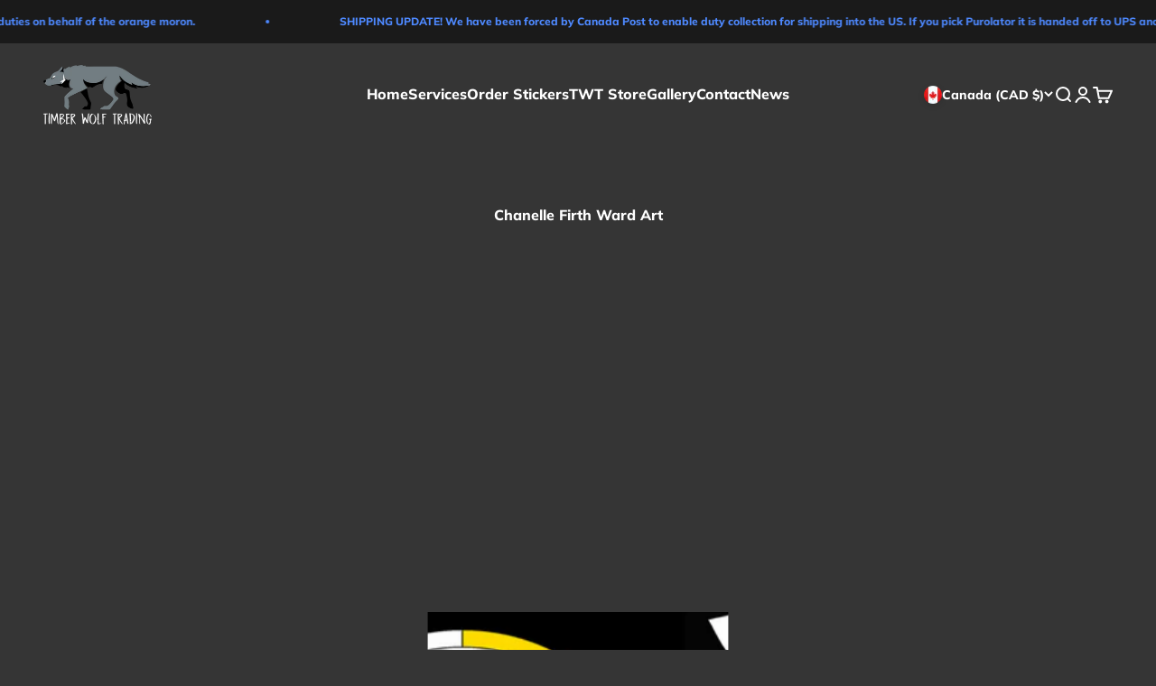

--- FILE ---
content_type: text/javascript;charset=utf-8
request_url: https://assets.cloudlift.app/api/assets/upload.js?shop=timber-wolf-trading-canada.myshopify.com
body_size: 6615
content:
window.Cloudlift = window.Cloudlift || {};window.Cloudlift.upload = { config: {"app":"upload","shop":"timber-wolf-trading-canada.myshopify.com","url":"https://timberwolftrading.ca","api":"https://api.cloudlift.app","assets":"https://cdn.jsdelivr.net/gh/cloudlift-app/cdn@0.14.28","mode":"prod","currencyFormats":{"moneyFormat":"${{amount}}","moneyWithCurrencyFormat":"${{amount}} CAD"},"resources":["https://cdn.jsdelivr.net/gh/cloudlift-app/cdn@0.14.28/static/app-upload.css","https://cdn.jsdelivr.net/gh/cloudlift-app/cdn@0.14.28/static/app-upload.js"],"locale":"en","i18n":{"upload.config.image.editor.color.exposure":"Exposure","upload.config.file.load.error":"Error during load","upload.config.file.size.notavailable":"Size not available","upload.config.error.required":"Please upload a file","upload.config.image.editor.crop.rotate.right":"Rotate right","upload.config.file.button.undo":"Undo","upload.config.error.fileCountMin":"Please upload at least {min} file(s)","upload.config.image.resolution.expected.min":"Minimum resolution is {minResolution}","upload.config.file.upload.error.revert":"Error during revert","upload.config.image.size.tobig":"Image is too big","upload.config.image.editor.resize.height":"Height","upload.config.error.inapp":"Upload error","upload.config.image.editor.crop.aspect.ratio":"Aspect ratio","upload.config.image.editor.button.cancel":"Cancel","upload.config.image.editor.status.error":"Error loading image…","upload.config.file.button.retry":"Retry","upload.config.error.fileCountMax":"Please upload at most {max} file(s)","upload.config.image.editor.util.markup.text":"Text","upload.config.image.ratio.expected":"Expected image ratio {ratio}","upload.config.file.button.remove":"Remove","upload.config.image.resolution.expected.max":"Maximum resolution is {maxResolution}","upload.config.error.inapp.facebook":"Please open the page outside of Facebook","upload.config.image.editor.util.markup.size":"Size","upload.config.image.size.expected.max":"Maximum size is {maxWidth} × {maxHeight}","upload.config.image.editor.util.markup.select":"Select","upload.config.file.uploading":"Uploading","upload.config.image.editor.resize.width":"Width","upload.config.image.editor.crop.flip.horizontal":"Flip horizontal","upload.config.file.link":"\uD83D\uDD17","upload.config.image.editor.status.loading":"Loading image…","upload.config.error.filePagesMin":"Please upload documents with at least {min} pages","upload.config.image.editor.status.processing":"Processing image…","upload.config.file.loading":"Loading","upload.config.file.upload.canceled":"Upload cancelled","upload.config.file.upload.cancel":"tap to cancel","upload.config.image.editor.crop.rotate.left":"Rotate left","upload.config.file.type.notallowed":"File type not allowed","upload.config.file.type.expected":"Expects {lastType}","upload.config.image.editor.util.markup":"Markup","upload.config.file.button.cancel":"Cancel","upload.config.image.editor.status.waiting":"Waiting for image…","upload.config.file.upload.retry":"tap to retry","upload.config.image.editor.resize.apply":"Apply","upload.config.image.editor.color.contrast":"Contrast","upload.config.file.size.tobig":"File is too large","upload.config.dragdrop":"Drag & Drop your files or <u>Browse</u>","upload.config.file.upload.undo":"tap to undo","upload.config.image.editor.color.saturation":"Saturation","upload.config.error.filePagesMax":"Please upload documents with at most {max} pages","upload.config.file.button.upload":"Upload","upload.config.file.size.waiting":"Waiting for size","upload.config.image.editor.util.color":"Colors","upload.config.error.inputs":"Please fill in all required input fields","upload.config.image.editor.util.markup.circle":"Circle","upload.config.image.type.notsupported":"Image type not supported","upload.config.image.editor.crop.flip.vertical":"Flip vertical","upload.config.image.size.expected.min":"Minimum size is {minWidth} × {minHeight}","upload.config.image.editor.button.reset":"Reset","upload.config.image.ratio.invalid":"Image ratio does not match","upload.config.error.ready":"Please wait for the upload to complete","upload.config.image.editor.crop.zoom":"Zoom","upload.config.file.upload.error.remove":"Error during remove","upload.config.image.editor.util.markup.remove":"Remove","upload.config.image.resolution.max":"Image resolution too high","upload.config.image.editor.util.crop":"Crop","upload.config.image.editor.color.brightness":"Brightness","upload.config.error.fileConvert":"File conversion failed","upload.config.image.editor.util.markup.draw":"Draw","upload.config.image.editor.util.resize":"Resize","upload.config.file.upload.error":"Error during upload","upload.config.image.editor.util.filter":"Filter","upload.config.file.upload.complete":"Upload complete","upload.config.error.inapp.instagram":"Please open the page outside of Instagram","upload.config.image.editor.util.markup.arrow":"Arrow","upload.config.file.size.max":"Maximum file size is {filesize}","upload.config.image.resolution.min":"Image resolution is too low","upload.config.image.editor.util.markup.square":"Square","upload.config.image.size.tosmall":"Image is too small","upload.config.file.button.abort":"Abort","upload.config.image.editor.button.confirm":"Upload"},"level":2,"version":"0.14.28","setup":true,"fields":[{"uuid":"clwguzlgfmvk","required":true,"hidden":false,"field":"UPLOAD","propertyTransform":true,"fieldProperty":"properties","fieldId":"_cl-upload","fieldThumbnail":"thumbnail","fieldThumbnailPreview":true,"className":"","label":"ARTWORK UPLOAD","text":"","selector":"","conditionMode":1,"conditions":[{"field":"product","operator":"equals","value":"","objects":[{"id":"9639017513240","title":"Vinyl Stickers 50mm","handle":"vinyl-stickers-contour-cut-50mm-matte-copy"},{"id":"9650875367704","title":"Vinyl Stickers 75mm","handle":"vinyl-stickers-75mm"},{"id":"9722013221144","title":"Vinyl Stickers 100mm","handle":"vinyl-stickers-100mm"}],"tags":null}],"styles":{"file-grid":"0","max-height":"600px","min-height":"50px","font-family":"-apple-system, BlinkMacSystemFont, 'Segoe UI', Roboto,\nHelvetica, Arial, sans-serif, 'Apple Color Emoji', 'Segoe UI Emoji',\n'Segoe UI Symbol'","input-order":"top","label-color":"#ffffff","file-counter":"1","input-margin":"10px","buttons-color":"#fff","file-multiple":"1","label-font-size":"16px","label-color-drop":"#555","area-border-radius":"5px","file-border-radius":"5px","label-font-size-drop":"16px","area-background-color":"#F0C417","file-background-color":"#555","buttons-background-color":"rgba(0,0,0,0.5)","upload-error-background-color":"#FF0000","upload-success-background-color":"#008000"},"theme":"default","css":"#clwguzlgfmvk .cl-hide{display:none!important}#clwguzlgfmvk .cl-upload--label{color:#fff;font-size:16px;display:block}#clwguzlgfmvk .cl-upload--input-field{margin-bottom:10px}#clwguzlgfmvk .cl-upload--input{width:100%;box-sizing:border-box;padding:10px 18px;margin:0;border:1px solid #f0c417;border-radius:5px}#clwguzlgfmvk input[type=checkbox].cl-upload--input,#clwguzlgfmvk input[type=radio].cl-upload--input{width:1.2em;cursor:pointer}#clwguzlgfmvk input[type=radio].cl-upload--input{vertical-align:middle;margin-right:10px}#clwguzlgfmvk input[type=color].cl-upload--input{width:40px;height:40px;cursor:pointer;padding:0;border:0}#clwguzlgfmvk input[type=radio]+.cl-upload-color-rect{margin-right:10px;margin-bottom:10px}#clwguzlgfmvk input[type=radio]:checked+.cl-upload-color-rect{border:2px solid #404040}#clwguzlgfmvk .cl-upload-color-rect{width:30px;height:30px;display:inline-block;vertical-align:middle;border-radius:3px}#clwguzlgfmvk .cl-upload--invalid{border-color:#e60000}#clwguzlgfmvk .cl-upload--errors{overflow:hidden;transition:max-height 2s ease-out;max-height:0}#clwguzlgfmvk .cl-upload--errors.open{max-height:400px}#clwguzlgfmvk .cl-upload--error{text-align:center;font-size:14px;cursor:pointer;position:relative;opacity:1;font-family:-apple-system,BlinkMacSystemFont,'Segoe UI',Roboto,Helvetica,Arial,sans-serif,'Apple Color Emoji','Segoe UI Emoji','Segoe UI Symbol';box-sizing:border-box;color:#fff;background-color:#f00;padding:.3rem .7rem;margin-bottom:.7rem;border:1px solid transparent;border-color:#e60000;border-radius:5px}#clwguzlgfmvk .cl-upload--error:after{content:'x';position:absolute;right:1rem;top:.25rem}#clwguzlgfmvk .cl-upload--error.dismissed{opacity:0;transition:opacity .3s ease-out}#clwguzlgfmvk .filepond--root{font-family:-apple-system,BlinkMacSystemFont,'Segoe UI',Roboto,Helvetica,Arial,sans-serif,'Apple Color Emoji','Segoe UI Emoji','Segoe UI Symbol'}#clwguzlgfmvk .filepond--root .filepond--drop-label{min-height:50px}#clwguzlgfmvk .filepond--root{min-height:50px;max-height:600px}#clwguzlgfmvk .filepond--root .filepond--drop-label{min-height:5.5em;padding-bottom:.5em}#clwguzlgfmvk .filepond--root .filepond--list-scroller{margin-bottom:2em}#clwguzlgfmvk .filepond--root .filepond--drop-label{min-height:65px}#clwguzlgfmvk .cl-upload--counter{position:absolute;left:0;right:0;bottom:.5rem;z-index:10;text-align:center;font-size:12px;color:#555;font-weight:bold;font-family:-apple-system,BlinkMacSystemFont,'Segoe UI',Roboto,Helvetica,Arial,sans-serif,'Apple Color Emoji','Segoe UI Emoji','Segoe UI Symbol'}#clwguzlgfmvk .filepond--file-action-button{cursor:pointer;min-height:auto!important;height:1.625em}#clwguzlgfmvk .filepond--drop-label{color:#555}#clwguzlgfmvk .filepond--drop-label label{cursor:pointer;width:auto!important;height:auto!important;position:relative!important;color:#555!important;font-size:16px!important}#clwguzlgfmvk .filepond--drop-label u{cursor:pointer;text-decoration-color:#555}#clwguzlgfmvk .filepond--label-action{text-decoration-color:#555}#clwguzlgfmvk .filepond--panel-root{background-color:#f0c417!important}#clwguzlgfmvk .filepond--panel-root{border-radius:5px}#clwguzlgfmvk .filepond--item-panel,#clwguzlgfmvk .filepond--file-poster-wrapper,#clwguzlgfmvk .filepond--image-preview-wrapper{border-radius:5px}#clwguzlgfmvk .filepond--item-panel{background-color:#555!important}#clwguzlgfmvk .filepond--drip-blob{background-color:#999}#clwguzlgfmvk .filepond--file-action-button{background-color:rgba(0,0,0,0.5)}#clwguzlgfmvk .filepond--file-action-button{color:#fff}#clwguzlgfmvk .filepond--file-action-button:hover,#clwguzlgfmvk .filepond--file-action-button:focus{box-shadow:0 0 0 .125em #fff}#clwguzlgfmvk .filepond--file{color:#fff;font-size:16px}#clwguzlgfmvk [data-filepond-item-state*='error'] .filepond--item-panel,#clwguzlgfmvk [data-filepond-item-state*='invalid'] .filepond--item-panel{background-color:#f00!important}#clwguzlgfmvk [data-filepond-item-state*='invalid'] .filepond--file{color:#fff}#clwguzlgfmvk [data-filepond-item-state='processing-complete'] .filepond--item-panel{background-color:#008000!important}#clwguzlgfmvk [data-filepond-item-state='processing-complete'] .filepond--file{color:#fff}#clwguzlgfmvk .filepond--image-preview-overlay-idle{color:rgba(34,34,34,0.8)}#clwguzlgfmvk .filepond--image-preview,#clwguzlgfmvk .filepond--file-poster{background-color:#555}#clwguzlgfmvk .filepond--image-preview-overlay-success{color:#008000}#clwguzlgfmvk .filepond--image-preview-overlay-failure{color:#f00}","fileMimeTypes":[],"fileMimeTypesValidate":false,"fileSizeMaxPlan":50,"fileMultiple":true,"fileCountMin":0,"fileCountMax":10,"fileCounter":true,"fileQuantity":false,"fileFetch":true,"fileSubmitRemove":true,"fileSubmitClear":false,"fileName":false,"fileGrid":false,"imagePreview":true,"imageSizeValidate":false,"imageThumbnail":false,"imageThumbnailWidth":500,"imageThumbnailHeight":500,"convert":false,"convertInfo":false,"convertInfoPagesQuantity":false,"convertInfoLengthQuantity":false,"pdfMultiPage":false,"pdfTransparent":false,"serverTransform":false,"imageOriginal":false,"imageEditor":false,"imageEditorOpen":true,"imageEditorCropRestrict":false,"imageEditorCropRatios":[{"label":"Free","value":""},{"label":"Portrait","value":"3:2"},{"label":"Square","value":"1:1"},{"label":"Landscape","value":"4:3"}],"imageEditorUtils":[],"imageEditorPintura":false,"inputFields":[{"field":"Social Media","type":"text","value":"Enter Your Bsky@ So We Can Tag You! (Optional)","label":"Social Media Link","required":false},{"field":"Sticker Finish","type":"select","value":"Matte, Gloss","label":"Sticker Finish","required":true},{"field":"Art Check","type":"checkbox","value":"","label":"I own and have permission to use the uploaded artwork","required":true},{"field":"Timeline Waiver","type":"checkbox","value":"","label":"I understand that these stickers ordered at 25% off are due for production at a future date, timeline updates can be found on our Bluesky!","required":true}],"variantConfigs":[],"variantConfig":false},{"uuid":"cluoc9mkqkgt","required":true,"hidden":false,"field":"UPLOAD","propertyTransform":true,"fieldProperty":"properties","fieldId":"_cl-upload","fieldThumbnail":"thumbnail","fieldThumbnailPreview":true,"className":"","label":"ARTWORK UPLOAD","text":"","selector":"","conditionMode":1,"conditions":[{"field":"product","operator":"equals","value":"","objects":[{"id":"9623399366936","title":"The Social Sticker","handle":"the-social-sticker"}],"tags":null}],"styles":{"file-grid":"0","max-height":"600px","min-height":"50px","font-family":"-apple-system, BlinkMacSystemFont, 'Segoe UI', Roboto,\nHelvetica, Arial, sans-serif, 'Apple Color Emoji', 'Segoe UI Emoji',\n'Segoe UI Symbol'","input-order":"top","label-color":"#ffffff","file-counter":"1","input-margin":"10px","buttons-color":"#fff","file-multiple":"1","label-font-size":"16px","label-color-drop":"#555","area-border-radius":"5px","file-border-radius":"5px","file-background-colo":"#555","label-font-size-drop":"16px","area-background-color":"#eee","file-background-color":"#ffffff","buttons-background-color":"rgba(0,0,0,0.5)","upload-error-background-color":"#c44e47","upload-success-background-color":"#369763"},"theme":"default","css":"#cluoc9mkqkgt .cl-hide{display:none!important}#cluoc9mkqkgt .cl-upload--label{color:#fff;font-size:16px;display:block}#cluoc9mkqkgt .cl-upload--input-field{margin-bottom:10px}#cluoc9mkqkgt .cl-upload--input{width:100%;box-sizing:border-box;padding:10px 18px;margin:0;border:1px solid #eee;border-radius:5px}#cluoc9mkqkgt input[type=checkbox].cl-upload--input,#cluoc9mkqkgt input[type=radio].cl-upload--input{width:1.2em;cursor:pointer}#cluoc9mkqkgt input[type=radio].cl-upload--input{vertical-align:middle;margin-right:10px}#cluoc9mkqkgt input[type=color].cl-upload--input{width:40px;height:40px;cursor:pointer;padding:0;border:0}#cluoc9mkqkgt input[type=radio]+.cl-upload-color-rect{margin-right:10px;margin-bottom:10px}#cluoc9mkqkgt input[type=radio]:checked+.cl-upload-color-rect{border:2px solid #404040}#cluoc9mkqkgt .cl-upload-color-rect{width:30px;height:30px;display:inline-block;vertical-align:middle;border-radius:3px}#cluoc9mkqkgt .cl-upload--invalid{border-color:#b7423b}#cluoc9mkqkgt .cl-upload--errors{overflow:hidden;transition:max-height 2s ease-out;max-height:0}#cluoc9mkqkgt .cl-upload--errors.open{max-height:400px}#cluoc9mkqkgt .cl-upload--error{text-align:center;font-size:14px;cursor:pointer;position:relative;opacity:1;font-family:-apple-system,BlinkMacSystemFont,'Segoe UI',Roboto,Helvetica,Arial,sans-serif,'Apple Color Emoji','Segoe UI Emoji','Segoe UI Symbol';box-sizing:border-box;color:#fff;background-color:#c44e47;padding:.3rem .7rem;margin-bottom:.7rem;border:1px solid transparent;border-color:#b7423b;border-radius:5px}#cluoc9mkqkgt .cl-upload--error:after{content:'x';position:absolute;right:1rem;top:.25rem}#cluoc9mkqkgt .cl-upload--error.dismissed{opacity:0;transition:opacity .3s ease-out}#cluoc9mkqkgt .filepond--root{font-family:-apple-system,BlinkMacSystemFont,'Segoe UI',Roboto,Helvetica,Arial,sans-serif,'Apple Color Emoji','Segoe UI Emoji','Segoe UI Symbol'}#cluoc9mkqkgt .filepond--root .filepond--drop-label{min-height:50px}#cluoc9mkqkgt .filepond--root{min-height:50px;max-height:600px}#cluoc9mkqkgt .filepond--root .filepond--drop-label{min-height:5.5em;padding-bottom:.5em}#cluoc9mkqkgt .filepond--root .filepond--list-scroller{margin-bottom:2em}#cluoc9mkqkgt .filepond--root .filepond--drop-label{min-height:65px}#cluoc9mkqkgt .cl-upload--counter{position:absolute;left:0;right:0;bottom:.5rem;z-index:10;text-align:center;font-size:12px;color:#555;font-weight:bold;font-family:-apple-system,BlinkMacSystemFont,'Segoe UI',Roboto,Helvetica,Arial,sans-serif,'Apple Color Emoji','Segoe UI Emoji','Segoe UI Symbol'}#cluoc9mkqkgt .filepond--file-action-button{cursor:pointer;min-height:auto!important;height:1.625em}#cluoc9mkqkgt .filepond--drop-label{color:#555}#cluoc9mkqkgt .filepond--drop-label label{cursor:pointer;width:auto!important;height:auto!important;position:relative!important;color:#555!important;font-size:16px!important}#cluoc9mkqkgt .filepond--drop-label u{cursor:pointer;text-decoration-color:#555}#cluoc9mkqkgt .filepond--label-action{text-decoration-color:#555}#cluoc9mkqkgt .filepond--panel-root{background-color:#eee!important}#cluoc9mkqkgt .filepond--panel-root{border-radius:5px}#cluoc9mkqkgt .filepond--item-panel,#cluoc9mkqkgt .filepond--file-poster-wrapper,#cluoc9mkqkgt .filepond--image-preview-wrapper{border-radius:5px}#cluoc9mkqkgt .filepond--item-panel{background-color:#fff!important}#cluoc9mkqkgt .filepond--drip-blob{background-color:#999}#cluoc9mkqkgt .filepond--file-action-button{background-color:rgba(0,0,0,0.5)}#cluoc9mkqkgt .filepond--file-action-button{color:#fff}#cluoc9mkqkgt .filepond--file-action-button:hover,#cluoc9mkqkgt .filepond--file-action-button:focus{box-shadow:0 0 0 .125em #fff}#cluoc9mkqkgt .filepond--file{color:#000;font-size:16px}#cluoc9mkqkgt [data-filepond-item-state*='error'] .filepond--item-panel,#cluoc9mkqkgt [data-filepond-item-state*='invalid'] .filepond--item-panel{background-color:#c44e47!important}#cluoc9mkqkgt [data-filepond-item-state*='invalid'] .filepond--file{color:#fff}#cluoc9mkqkgt [data-filepond-item-state='processing-complete'] .filepond--item-panel{background-color:#369763!important}#cluoc9mkqkgt [data-filepond-item-state='processing-complete'] .filepond--file{color:#fff}#cluoc9mkqkgt .filepond--image-preview-overlay-idle{color:rgba(204,204,204,0.8)}#cluoc9mkqkgt .filepond--image-preview,#cluoc9mkqkgt .filepond--file-poster{background-color:#fff}#cluoc9mkqkgt .filepond--image-preview-overlay-success{color:#369763}#cluoc9mkqkgt .filepond--image-preview-overlay-failure{color:#c44e47}","fileMimeTypes":[],"fileMimeTypesValidate":false,"fileSizeMaxPlan":50,"fileMultiple":true,"fileCountMin":1,"fileCountMax":1,"fileCounter":true,"fileQuantity":false,"fileFetch":true,"fileSubmitRemove":true,"fileSubmitClear":false,"fileName":false,"fileGrid":false,"imagePreview":true,"imageSizeValidate":false,"imageThumbnail":false,"imageThumbnailWidth":500,"imageThumbnailHeight":500,"convert":false,"convertInfo":false,"convertInfoPagesQuantity":false,"convertInfoLengthQuantity":false,"pdfMultiPage":false,"pdfTransparent":false,"serverTransform":false,"imageOriginal":false,"imageEditor":false,"imageEditorOpen":true,"imageEditorCropRestrict":false,"imageEditorCropRatios":[{"label":"Free","value":""},{"label":"Portrait","value":"3:2"},{"label":"Square","value":"1:1"},{"label":"Landscape","value":"4:3"}],"imageEditorUtils":[],"imageEditorPintura":false,"inputFields":[{"field":"Social Media","type":"text","value":"@","label":"Social Media Link","required":true},{"field":"QR Code","type":"text","value":"Enter The Link For Your QR Code","label":"QR Code URL","required":true}],"variantConfigs":[],"variantConfig":false},{"uuid":"clivxjyakgzn","required":false,"hidden":true,"field":"upload","propertyTransform":true,"fieldProperty":"properties","fieldId":"_cl-upload","fieldThumbnail":"thumbnail","fieldThumbnailPreview":true,"className":"","label":"","text":"","selector":"","conditionMode":1,"conditions":[{"field":"product","operator":"equals","value":"","objects":[{"id":"8949375566104","title":"Fastest Furs Team Hockey Jersey","handle":"fastest-furs-team-hockey-jersey"},{"id":"9746762891544","title":"Calfurry Hockey Jersey","handle":"calfurry-hockey-jersey"}],"tags":null}],"styles":{"file-grid":"0","max-height":"600px","min-height":"50px","font-family":"-apple-system, BlinkMacSystemFont, 'Segoe UI', Roboto,\nHelvetica, Arial, sans-serif, 'Apple Color Emoji', 'Segoe UI Emoji',\n'Segoe UI Symbol'","input-order":"top","label-color":"#ffffff","file-counter":"0","input-margin":"10px","buttons-color":"#fff","file-multiple":"0","label-font-size":"16px","label-color-drop":"#555","area-border-radius":"5px","file-border-radius":"5px","label-font-size-drop":"16px","area-background-color":"#eee","file-background-color":"#555","buttons-background-color":"rgba(0,0,0,0.5)","upload-error-background-color":"#FF0000","upload-success-background-color":"#008000"},"theme":"default","css":"#clivxjyakgzn .cl-hide{display:none!important}#clivxjyakgzn .cl-upload--label{color:#fff;font-size:16px;display:block}#clivxjyakgzn .cl-upload--input-field{margin-bottom:10px}#clivxjyakgzn .cl-upload--input{width:100%;box-sizing:border-box;padding:10px 18px;margin:0;border:1px solid #eee;border-radius:5px}#clivxjyakgzn input[type=checkbox].cl-upload--input,#clivxjyakgzn input[type=radio].cl-upload--input{width:1.2em;cursor:pointer}#clivxjyakgzn input[type=radio].cl-upload--input{vertical-align:middle;margin-right:10px}#clivxjyakgzn input[type=color].cl-upload--input{width:40px;height:40px;cursor:pointer;padding:0;border:0}#clivxjyakgzn input[type=radio]+.cl-upload-color-rect{margin-right:10px;margin-bottom:10px}#clivxjyakgzn input[type=radio]:checked+.cl-upload-color-rect{border:2px solid #404040}#clivxjyakgzn .cl-upload-color-rect{width:30px;height:30px;display:inline-block;vertical-align:middle;border-radius:3px}#clivxjyakgzn .cl-upload--invalid{border-color:#e60000}#clivxjyakgzn .cl-upload--errors{overflow:hidden;transition:max-height 2s ease-out;max-height:0}#clivxjyakgzn .cl-upload--errors.open{max-height:400px}#clivxjyakgzn .cl-upload--error{text-align:center;font-size:14px;cursor:pointer;position:relative;opacity:1;font-family:-apple-system,BlinkMacSystemFont,'Segoe UI',Roboto,Helvetica,Arial,sans-serif,'Apple Color Emoji','Segoe UI Emoji','Segoe UI Symbol';box-sizing:border-box;color:#fff;background-color:#f00;padding:.3rem .7rem;margin-bottom:.7rem;border:1px solid transparent;border-color:#e60000;border-radius:5px}#clivxjyakgzn .cl-upload--error:after{content:'x';position:absolute;right:1rem;top:.25rem}#clivxjyakgzn .cl-upload--error.dismissed{opacity:0;transition:opacity .3s ease-out}#clivxjyakgzn .filepond--root{font-family:-apple-system,BlinkMacSystemFont,'Segoe UI',Roboto,Helvetica,Arial,sans-serif,'Apple Color Emoji','Segoe UI Emoji','Segoe UI Symbol'}#clivxjyakgzn .filepond--root .filepond--drop-label{min-height:50px}#clivxjyakgzn .filepond--file-action-button{cursor:pointer;min-height:auto!important;height:1.625em}#clivxjyakgzn .filepond--drop-label{color:#555}#clivxjyakgzn .filepond--drop-label label{cursor:pointer;width:auto!important;height:auto!important;position:relative!important;color:#555!important;font-size:16px!important}#clivxjyakgzn .filepond--drop-label u{cursor:pointer;text-decoration-color:#555}#clivxjyakgzn .filepond--label-action{text-decoration-color:#555}#clivxjyakgzn .filepond--panel-root{background-color:#eee!important}#clivxjyakgzn .filepond--panel-root{border-radius:5px}#clivxjyakgzn .filepond--item-panel,#clivxjyakgzn .filepond--file-poster-wrapper,#clivxjyakgzn .filepond--image-preview-wrapper{border-radius:5px}#clivxjyakgzn .filepond--item-panel{background-color:#555!important}#clivxjyakgzn .filepond--drip-blob{background-color:#999}#clivxjyakgzn .filepond--file-action-button{background-color:rgba(0,0,0,0.5)}#clivxjyakgzn .filepond--file-action-button{color:#fff}#clivxjyakgzn .filepond--file-action-button:hover,#clivxjyakgzn .filepond--file-action-button:focus{box-shadow:0 0 0 .125em #fff}#clivxjyakgzn .filepond--file{color:#fff;font-size:16px}#clivxjyakgzn [data-filepond-item-state*='error'] .filepond--item-panel,#clivxjyakgzn [data-filepond-item-state*='invalid'] .filepond--item-panel{background-color:#f00!important}#clivxjyakgzn [data-filepond-item-state*='invalid'] .filepond--file{color:#fff}#clivxjyakgzn [data-filepond-item-state='processing-complete'] .filepond--item-panel{background-color:#008000!important}#clivxjyakgzn [data-filepond-item-state='processing-complete'] .filepond--file{color:#fff}#clivxjyakgzn .filepond--image-preview-overlay-idle{color:rgba(34,34,34,0.8)}#clivxjyakgzn .filepond--image-preview,#clivxjyakgzn .filepond--file-poster{background-color:#555}#clivxjyakgzn .filepond--image-preview-overlay-success{color:#008000}#clivxjyakgzn .filepond--image-preview-overlay-failure{color:#f00}","fileMimeTypes":[],"fileMimeTypesValidate":false,"fileSizeMaxPlan":50,"fileMultiple":false,"fileCountMin":0,"fileCountMax":10,"fileCounter":false,"fileQuantity":false,"fileFetch":false,"fileSubmitRemove":true,"fileSubmitClear":false,"fileName":false,"fileGrid":false,"imagePreview":false,"imageSizeValidate":false,"imageThumbnail":false,"imageThumbnailWidth":500,"imageThumbnailHeight":500,"convert":false,"convertInfo":false,"convertInfoPagesQuantity":false,"convertInfoLengthQuantity":false,"pdfMultiPage":false,"pdfTransparent":false,"serverTransform":false,"imageOriginal":false,"imageEditor":false,"imageEditorOpen":true,"imageEditorCropRestrict":false,"imageEditorCropRatios":[{"label":"Free","value":""},{"label":"Portrait","value":"3:2"},{"label":"Square","value":"1:1"},{"label":"Landscape","value":"4:3"}],"imageEditorUtils":[],"imageEditorPintura":false,"inputFields":[{"field":"Name","type":"text","value":"Max Of 18 Characters","label":"Name On Back Of Jersey","required":true,"min":1,"max":18},{"field":"Number","type":"text","value":"Max 2 Numbers","label":"Number On Jersey","required":true,"max":2}],"variantConfigs":[],"variantConfig":false},{"uuid":"clmmd5fuysrl","required":false,"hidden":false,"field":"upload","propertyTransform":true,"fieldProperty":"properties","fieldId":"_cl-upload","fieldThumbnail":"thumbnail","fieldThumbnailPreview":true,"className":"","label":"","text":"","selector":"","conditionMode":1,"conditions":[{"field":"product","operator":"equals","value":"","objects":[{"id":"8877083754776","title":"Custom Sublimated Microfleece Hoodie","handle":"custom-sublimated-microfleece-hoodie"},{"id":"8897479901464","title":"Custom Sublimated Microfleece Track Jacket","handle":"custom-sublimated-microfleece-zipped-hoodie"}],"tags":null}],"styles":{"file-grid":"0","max-height":"600px","min-height":"50px","font-family":"-apple-system, BlinkMacSystemFont, 'Segoe UI', Roboto,\nHelvetica, Arial, sans-serif, 'Apple Color Emoji', 'Segoe UI Emoji',\n'Segoe UI Symbol'","input-order":"top","label-color":"#ffffff","file-counter":"0","input-margin":"10px","buttons-color":"#fff","file-multiple":"0","label-font-size":"16px","label-color-drop":"#555","area-border-radius":"5px","file-border-radius":"5px","label-font-size-drop":"16px","area-background-color":"#eee","file-background-color":"#555","buttons-background-color":"rgba(0,0,0,0.5)","upload-error-background-color":"#FF0000","upload-success-background-color":"#008000"},"theme":"default","css":"#clmmd5fuysrl .cl-hide{display:none!important}#clmmd5fuysrl .cl-upload--label{color:#fff;font-size:16px;display:block}#clmmd5fuysrl .cl-upload--input-field{margin-bottom:10px}#clmmd5fuysrl .cl-upload--input{width:100%;box-sizing:border-box;padding:10px 18px;margin:0;border:1px solid #eee;border-radius:5px}#clmmd5fuysrl input[type=checkbox].cl-upload--input,#clmmd5fuysrl input[type=radio].cl-upload--input{width:1.2em;cursor:pointer}#clmmd5fuysrl input[type=radio].cl-upload--input{vertical-align:middle;margin-right:10px}#clmmd5fuysrl input[type=color].cl-upload--input{width:40px;height:40px;cursor:pointer;padding:0;border:0}#clmmd5fuysrl input[type=radio]+.cl-upload-color-rect{margin-right:10px;margin-bottom:10px}#clmmd5fuysrl input[type=radio]:checked+.cl-upload-color-rect{border:2px solid #404040}#clmmd5fuysrl .cl-upload-color-rect{width:30px;height:30px;display:inline-block;vertical-align:middle;border-radius:3px}#clmmd5fuysrl .cl-upload--invalid{border-color:#e60000}#clmmd5fuysrl .cl-upload--errors{overflow:hidden;transition:max-height 2s ease-out;max-height:0}#clmmd5fuysrl .cl-upload--errors.open{max-height:400px}#clmmd5fuysrl .cl-upload--error{text-align:center;font-size:14px;cursor:pointer;position:relative;opacity:1;font-family:-apple-system,BlinkMacSystemFont,'Segoe UI',Roboto,Helvetica,Arial,sans-serif,'Apple Color Emoji','Segoe UI Emoji','Segoe UI Symbol';box-sizing:border-box;color:#fff;background-color:#f00;padding:.3rem .7rem;margin-bottom:.7rem;border:1px solid transparent;border-color:#e60000;border-radius:5px}#clmmd5fuysrl .cl-upload--error:after{content:'x';position:absolute;right:1rem;top:.25rem}#clmmd5fuysrl .cl-upload--error.dismissed{opacity:0;transition:opacity .3s ease-out}#clmmd5fuysrl .filepond--root{font-family:-apple-system,BlinkMacSystemFont,'Segoe UI',Roboto,Helvetica,Arial,sans-serif,'Apple Color Emoji','Segoe UI Emoji','Segoe UI Symbol'}#clmmd5fuysrl .filepond--root .filepond--drop-label{min-height:50px}#clmmd5fuysrl .filepond--file-action-button{cursor:pointer;min-height:auto!important;height:1.625em}#clmmd5fuysrl .filepond--drop-label{color:#555}#clmmd5fuysrl .filepond--drop-label label{cursor:pointer;width:auto!important;height:auto!important;position:relative!important;color:#555!important;font-size:16px!important}#clmmd5fuysrl .filepond--drop-label u{cursor:pointer;text-decoration-color:#555}#clmmd5fuysrl .filepond--label-action{text-decoration-color:#555}#clmmd5fuysrl .filepond--panel-root{background-color:#eee!important}#clmmd5fuysrl .filepond--panel-root{border-radius:5px}#clmmd5fuysrl .filepond--item-panel,#clmmd5fuysrl .filepond--file-poster-wrapper,#clmmd5fuysrl .filepond--image-preview-wrapper{border-radius:5px}#clmmd5fuysrl .filepond--item-panel{background-color:#555!important}#clmmd5fuysrl .filepond--drip-blob{background-color:#999}#clmmd5fuysrl .filepond--file-action-button{background-color:rgba(0,0,0,0.5)}#clmmd5fuysrl .filepond--file-action-button{color:#fff}#clmmd5fuysrl .filepond--file-action-button:hover,#clmmd5fuysrl .filepond--file-action-button:focus{box-shadow:0 0 0 .125em #fff}#clmmd5fuysrl .filepond--file{color:#fff;font-size:16px}#clmmd5fuysrl [data-filepond-item-state*='error'] .filepond--item-panel,#clmmd5fuysrl [data-filepond-item-state*='invalid'] .filepond--item-panel{background-color:#f00!important}#clmmd5fuysrl [data-filepond-item-state*='invalid'] .filepond--file{color:#fff}#clmmd5fuysrl [data-filepond-item-state='processing-complete'] .filepond--item-panel{background-color:#008000!important}#clmmd5fuysrl [data-filepond-item-state='processing-complete'] .filepond--file{color:#fff}#clmmd5fuysrl .filepond--image-preview-overlay-idle{color:rgba(34,34,34,0.8)}#clmmd5fuysrl .filepond--image-preview,#clmmd5fuysrl .filepond--file-poster{background-color:#555}#clmmd5fuysrl .filepond--image-preview-overlay-success{color:#008000}#clmmd5fuysrl .filepond--image-preview-overlay-failure{color:#f00}","fileMimeTypes":[],"fileMimeTypesValidate":false,"fileSizeMaxPlan":50,"fileMultiple":false,"fileCountMin":0,"fileCountMax":10,"fileCounter":false,"fileQuantity":false,"fileFetch":false,"fileSubmitRemove":true,"fileSubmitClear":false,"fileName":false,"fileGrid":false,"imagePreview":false,"imageSizeValidate":false,"imageThumbnail":false,"imageThumbnailWidth":500,"imageThumbnailHeight":500,"convert":false,"convertInfo":false,"convertInfoPagesQuantity":false,"convertInfoLengthQuantity":false,"pdfMultiPage":false,"pdfTransparent":false,"serverTransform":false,"imageOriginal":false,"imageEditor":false,"imageEditorOpen":true,"imageEditorCropRestrict":false,"imageEditorCropRatios":[{"label":"Free","value":""},{"label":"Portrait","value":"3:2"},{"label":"Square","value":"1:1"},{"label":"Landscape","value":"4:3"}],"imageEditorUtils":[],"imageEditorPintura":false,"inputFields":[{"field":"Art Permission","type":"checkbox","value":"","label":"I own and have permission to use the uploaded artwork","required":true},{"field":"Size","type":"select","value":"Small, Medium, Large, XL, 2XL, 3XL","label":"Size","required":true}],"variantConfigs":[],"variantConfig":false},{"uuid":"cl8rdii608bv","required":true,"hidden":false,"field":"upload","propertyTransform":true,"fieldProperty":"properties","fieldId":"_cl-upload","fieldThumbnail":"thumbnail","fieldThumbnailPreview":true,"className":"","label":"","text":"","selector":"","conditionMode":1,"conditions":[{"field":"product","operator":"equals","value":"","objects":[{"id":"9227393532184","title":"Custom Printed T Shirt M&O 4800","handle":"m-o-gold-soft-touch-t-shirt"}],"tags":null}],"styles":{"file-grid":"0","max-height":"600px","min-height":"50px","font-family":"-apple-system, BlinkMacSystemFont, 'Segoe UI', Roboto,\nHelvetica, Arial, sans-serif, 'Apple Color Emoji', 'Segoe UI Emoji',\n'Segoe UI Symbol'","input-order":"top","label-color":"#ffffff","file-counter":"0","input-margin":"10px","buttons-color":"#fff","file-multiple":"1","label-font-size":"16px","label-color-drop":"#555","area-border-radius":"5px","file-border-radius":"5px","label-font-size-drop":"16px","area-background-color":"#F0C417","file-background-color":"#555","buttons-background-color":"rgba(0,0,0,0.5)","upload-error-background-color":"#FF0000","upload-success-background-color":"#008000"},"theme":"default","css":"#cl8rdii608bv .cl-hide{display:none!important}#cl8rdii608bv .cl-upload--label{color:#fff;font-size:16px;display:block}#cl8rdii608bv .cl-upload--input-field{margin-bottom:10px}#cl8rdii608bv .cl-upload--input{width:100%;box-sizing:border-box;padding:10px 18px;margin:0;border:1px solid #f0c417;border-radius:5px}#cl8rdii608bv input[type=checkbox].cl-upload--input,#cl8rdii608bv input[type=radio].cl-upload--input{width:1.2em;cursor:pointer}#cl8rdii608bv input[type=radio].cl-upload--input{vertical-align:middle;margin-right:10px}#cl8rdii608bv input[type=color].cl-upload--input{width:40px;height:40px;cursor:pointer;padding:0;border:0}#cl8rdii608bv input[type=radio]+.cl-upload-color-rect{margin-right:10px;margin-bottom:10px}#cl8rdii608bv input[type=radio]:checked+.cl-upload-color-rect{border:2px solid #404040}#cl8rdii608bv .cl-upload-color-rect{width:30px;height:30px;display:inline-block;vertical-align:middle;border-radius:3px}#cl8rdii608bv .cl-upload--invalid{border-color:#e60000}#cl8rdii608bv .cl-upload--errors{overflow:hidden;transition:max-height 2s ease-out;max-height:0}#cl8rdii608bv .cl-upload--errors.open{max-height:400px}#cl8rdii608bv .cl-upload--error{text-align:center;font-size:14px;cursor:pointer;position:relative;opacity:1;font-family:-apple-system,BlinkMacSystemFont,'Segoe UI',Roboto,Helvetica,Arial,sans-serif,'Apple Color Emoji','Segoe UI Emoji','Segoe UI Symbol';box-sizing:border-box;color:#fff;background-color:#f00;padding:.3rem .7rem;margin-bottom:.7rem;border:1px solid transparent;border-color:#e60000;border-radius:5px}#cl8rdii608bv .cl-upload--error:after{content:'x';position:absolute;right:1rem;top:.25rem}#cl8rdii608bv .cl-upload--error.dismissed{opacity:0;transition:opacity .3s ease-out}#cl8rdii608bv .filepond--root{font-family:-apple-system,BlinkMacSystemFont,'Segoe UI',Roboto,Helvetica,Arial,sans-serif,'Apple Color Emoji','Segoe UI Emoji','Segoe UI Symbol'}#cl8rdii608bv .filepond--root .filepond--drop-label{min-height:50px}#cl8rdii608bv .filepond--root{min-height:50px;max-height:600px}#cl8rdii608bv .filepond--file-action-button{cursor:pointer;min-height:auto!important;height:1.625em}#cl8rdii608bv .filepond--drop-label{color:#555}#cl8rdii608bv .filepond--drop-label label{cursor:pointer;width:auto!important;height:auto!important;position:relative!important;color:#555!important;font-size:16px!important}#cl8rdii608bv .filepond--drop-label u{cursor:pointer;text-decoration-color:#555}#cl8rdii608bv .filepond--label-action{text-decoration-color:#555}#cl8rdii608bv .filepond--panel-root{background-color:#f0c417!important}#cl8rdii608bv .filepond--panel-root{border-radius:5px}#cl8rdii608bv .filepond--item-panel,#cl8rdii608bv .filepond--file-poster-wrapper,#cl8rdii608bv .filepond--image-preview-wrapper{border-radius:5px}#cl8rdii608bv .filepond--item-panel{background-color:#555!important}#cl8rdii608bv .filepond--drip-blob{background-color:#999}#cl8rdii608bv .filepond--file-action-button{background-color:rgba(0,0,0,0.5)}#cl8rdii608bv .filepond--file-action-button{color:#fff}#cl8rdii608bv .filepond--file-action-button:hover,#cl8rdii608bv .filepond--file-action-button:focus{box-shadow:0 0 0 .125em #fff}#cl8rdii608bv .filepond--file{color:#fff;font-size:16px}#cl8rdii608bv [data-filepond-item-state*='error'] .filepond--item-panel,#cl8rdii608bv [data-filepond-item-state*='invalid'] .filepond--item-panel{background-color:#f00!important}#cl8rdii608bv [data-filepond-item-state*='invalid'] .filepond--file{color:#fff}#cl8rdii608bv [data-filepond-item-state='processing-complete'] .filepond--item-panel{background-color:#008000!important}#cl8rdii608bv [data-filepond-item-state='processing-complete'] .filepond--file{color:#fff}#cl8rdii608bv .filepond--image-preview-overlay-idle{color:rgba(34,34,34,0.8)}#cl8rdii608bv .filepond--image-preview,#cl8rdii608bv .filepond--file-poster{background-color:#555}#cl8rdii608bv .filepond--image-preview-overlay-success{color:#008000}#cl8rdii608bv .filepond--image-preview-overlay-failure{color:#f00}","fileMimeTypes":[],"fileMimeTypesValidate":false,"fileSizeMaxPlan":50,"fileMultiple":true,"fileCountMin":1,"fileCountMax":5,"fileCounter":false,"fileQuantity":false,"fileFetch":false,"fileSubmitRemove":true,"fileSubmitClear":false,"fileName":false,"fileGrid":false,"imagePreview":false,"imageSizeValidate":false,"imageThumbnail":false,"imageThumbnailWidth":500,"imageThumbnailHeight":500,"convert":false,"convertInfo":false,"convertInfoPagesQuantity":false,"convertInfoLengthQuantity":false,"pdfMultiPage":false,"pdfTransparent":false,"serverTransform":false,"imageOriginal":false,"imageEditor":false,"imageEditorOpen":true,"imageEditorCropRestrict":false,"imageEditorCropRatios":[{"label":"Free","value":""},{"label":"Portrait","value":"3:2"},{"label":"Square","value":"1:1"},{"label":"Landscape","value":"4:3"}],"imageEditorUtils":[],"imageEditorPintura":false,"inputFields":[{"field":"Print Width","type":"number","value":"","label":"Print Width (Inch)","required":true},{"field":"Print Height","type":"number","value":"","label":"Print Height (Inch)","required":true},{"field":"Extra Info","type":"textarea","value":"If you need additional logos please enter the details here and be sure to upload the art!","label":"Extra Info","required":false},{"field":"Location","type":"select","value":"Front, Back, Left Arm, Right Arm, Left Chest","label":"Print Location","required":true}],"variantConfigs":[],"variantConfig":false},{"uuid":"clr4fnchzjlr","required":true,"hidden":false,"field":"UPLOAD","propertyTransform":true,"fieldProperty":"properties","fieldId":"_cl-upload","fieldThumbnail":"thumbnail","fieldThumbnailPreview":true,"className":"","label":"ARTWORK UPLOAD","text":"","selector":"","conditionMode":1,"conditions":[{"field":"product","operator":"equals","value":"","objects":[{"id":"8278562865432","title":"Laser Cut Contour Badge V2","handle":"laser-cut-contour-badge"}],"tags":null}],"styles":{"file-grid":"0","max-height":"600px","min-height":"50px","font-family":"-apple-system, BlinkMacSystemFont, 'Segoe UI', Roboto,\nHelvetica, Arial, sans-serif, 'Apple Color Emoji', 'Segoe UI Emoji',\n'Segoe UI Symbol'","input-order":"top","label-color":"#ffffff","file-counter":"1","input-margin":"10px","buttons-color":"#fff","file-multiple":"0","label-font-size":"16px","label-color-drop":"#555","area-border-radius":"5px","file-border-radius":"5px","label-font-size-drop":"16px","area-background-color":"#F0C417","file-background-color":"#555","buttons-background-color":"rgba(0,0,0,0.5)","upload-error-background-color":"#FF0000","upload-success-background-color":"#008000"},"theme":"default","css":"#clr4fnchzjlr .cl-hide{display:none!important}#clr4fnchzjlr .cl-upload--label{color:#fff;font-size:16px;display:block}#clr4fnchzjlr .cl-upload--input-field{margin-bottom:10px}#clr4fnchzjlr .cl-upload--input{width:100%;box-sizing:border-box;padding:10px 18px;margin:0;border:1px solid #f0c417;border-radius:5px}#clr4fnchzjlr input[type=checkbox].cl-upload--input,#clr4fnchzjlr input[type=radio].cl-upload--input{width:1.2em;cursor:pointer}#clr4fnchzjlr input[type=radio].cl-upload--input{vertical-align:middle;margin-right:10px}#clr4fnchzjlr input[type=color].cl-upload--input{width:40px;height:40px;cursor:pointer;padding:0;border:0}#clr4fnchzjlr input[type=radio]+.cl-upload-color-rect{margin-right:10px;margin-bottom:10px}#clr4fnchzjlr input[type=radio]:checked+.cl-upload-color-rect{border:2px solid #404040}#clr4fnchzjlr .cl-upload-color-rect{width:30px;height:30px;display:inline-block;vertical-align:middle;border-radius:3px}#clr4fnchzjlr .cl-upload--invalid{border-color:#e60000}#clr4fnchzjlr .cl-upload--errors{overflow:hidden;transition:max-height 2s ease-out;max-height:0}#clr4fnchzjlr .cl-upload--errors.open{max-height:400px}#clr4fnchzjlr .cl-upload--error{text-align:center;font-size:14px;cursor:pointer;position:relative;opacity:1;font-family:-apple-system,BlinkMacSystemFont,'Segoe UI',Roboto,Helvetica,Arial,sans-serif,'Apple Color Emoji','Segoe UI Emoji','Segoe UI Symbol';box-sizing:border-box;color:#fff;background-color:#f00;padding:.3rem .7rem;margin-bottom:.7rem;border:1px solid transparent;border-color:#e60000;border-radius:5px}#clr4fnchzjlr .cl-upload--error:after{content:'x';position:absolute;right:1rem;top:.25rem}#clr4fnchzjlr .cl-upload--error.dismissed{opacity:0;transition:opacity .3s ease-out}#clr4fnchzjlr .filepond--root{font-family:-apple-system,BlinkMacSystemFont,'Segoe UI',Roboto,Helvetica,Arial,sans-serif,'Apple Color Emoji','Segoe UI Emoji','Segoe UI Symbol'}#clr4fnchzjlr .filepond--root .filepond--drop-label{min-height:50px}#clr4fnchzjlr .filepond--root .filepond--drop-label{min-height:5.5em;padding-bottom:.5em}#clr4fnchzjlr .filepond--root .filepond--list-scroller{margin-bottom:2em}#clr4fnchzjlr .filepond--root .filepond--drop-label{min-height:65px}#clr4fnchzjlr .cl-upload--counter{position:absolute;left:0;right:0;bottom:.5rem;z-index:10;text-align:center;font-size:12px;color:#555;font-weight:bold;font-family:-apple-system,BlinkMacSystemFont,'Segoe UI',Roboto,Helvetica,Arial,sans-serif,'Apple Color Emoji','Segoe UI Emoji','Segoe UI Symbol'}#clr4fnchzjlr .filepond--file-action-button{cursor:pointer;min-height:auto!important;height:1.625em}#clr4fnchzjlr .filepond--drop-label{color:#555}#clr4fnchzjlr .filepond--drop-label label{cursor:pointer;width:auto!important;height:auto!important;position:relative!important;color:#555!important;font-size:16px!important}#clr4fnchzjlr .filepond--drop-label u{cursor:pointer;text-decoration-color:#555}#clr4fnchzjlr .filepond--label-action{text-decoration-color:#555}#clr4fnchzjlr .filepond--panel-root{background-color:#f0c417!important}#clr4fnchzjlr .filepond--panel-root{border-radius:5px}#clr4fnchzjlr .filepond--item-panel,#clr4fnchzjlr .filepond--file-poster-wrapper,#clr4fnchzjlr .filepond--image-preview-wrapper{border-radius:5px}#clr4fnchzjlr .filepond--item-panel{background-color:#555!important}#clr4fnchzjlr .filepond--drip-blob{background-color:#999}#clr4fnchzjlr .filepond--file-action-button{background-color:rgba(0,0,0,0.5)}#clr4fnchzjlr .filepond--file-action-button{color:#fff}#clr4fnchzjlr .filepond--file-action-button:hover,#clr4fnchzjlr .filepond--file-action-button:focus{box-shadow:0 0 0 .125em #fff}#clr4fnchzjlr .filepond--file{color:#fff;font-size:16px}#clr4fnchzjlr [data-filepond-item-state*='error'] .filepond--item-panel,#clr4fnchzjlr [data-filepond-item-state*='invalid'] .filepond--item-panel{background-color:#f00!important}#clr4fnchzjlr [data-filepond-item-state*='invalid'] .filepond--file{color:#fff}#clr4fnchzjlr [data-filepond-item-state='processing-complete'] .filepond--item-panel{background-color:#008000!important}#clr4fnchzjlr [data-filepond-item-state='processing-complete'] .filepond--file{color:#fff}#clr4fnchzjlr .filepond--image-preview-overlay-idle{color:rgba(34,34,34,0.8)}#clr4fnchzjlr .filepond--image-preview,#clr4fnchzjlr .filepond--file-poster{background-color:#555}#clr4fnchzjlr .filepond--image-preview-overlay-success{color:#008000}#clr4fnchzjlr .filepond--image-preview-overlay-failure{color:#f00}","fileMimeTypes":[],"fileMimeTypesValidate":false,"fileSizeMaxPlan":50,"fileMultiple":false,"fileCountMin":0,"fileCountMax":1,"fileCounter":true,"fileQuantity":false,"fileFetch":true,"fileSubmitRemove":true,"fileSubmitClear":false,"fileName":false,"fileGrid":false,"imagePreview":true,"imageSizeValidate":false,"imageThumbnail":false,"imageThumbnailWidth":500,"imageThumbnailHeight":500,"convert":false,"convertInfo":false,"convertInfoPagesQuantity":false,"convertInfoLengthQuantity":false,"pdfMultiPage":false,"pdfTransparent":false,"serverTransform":false,"imageOriginal":false,"imageEditor":false,"imageEditorOpen":true,"imageEditorCropRestrict":false,"imageEditorCropRatios":[{"label":"Free","value":""},{"label":"Portrait","value":"3:2"},{"label":"Square","value":"1:1"},{"label":"Landscape","value":"4:3"}],"imageEditorUtils":[],"imageEditorPintura":false,"inputFields":[{"field":"Social Media","type":"text","value":"Enter Your @ So We Can Tag You! (Optional)","label":"Social Media Link","required":false},{"field":"Art Check","type":"checkbox","value":"","label":"I own and have permission to use the uploaded artwork","required":true}],"variantConfigs":[],"variantConfig":false}],"extensions":""}};loadjs=function(){var a=function(){},c={},u={},f={};function o(e,n){if(e){var t=f[e];if(u[e]=n,t)for(;t.length;)t[0](e,n),t.splice(0,1)}}function l(e,n){e.call&&(e={success:e}),n.length?(e.error||a)(n):(e.success||a)(e)}function h(t,r,s,i){var c,o,e=document,n=s.async,u=(s.numRetries||0)+1,f=s.before||a,l=t.replace(/^(css|img)!/,"");i=i||0,/(^css!|\.css$)/.test(t)?((o=e.createElement("link")).rel="stylesheet",o.href=l,(c="hideFocus"in o)&&o.relList&&(c=0,o.rel="preload",o.as="style")):/(^img!|\.(png|gif|jpg|svg)$)/.test(t)?(o=e.createElement("img")).src=l:((o=e.createElement("script")).src=t,o.async=void 0===n||n),!(o.onload=o.onerror=o.onbeforeload=function(e){var n=e.type[0];if(c)try{o.sheet.cssText.length||(n="e")}catch(e){18!=e.code&&(n="e")}if("e"==n){if((i+=1)<u)return h(t,r,s,i)}else if("preload"==o.rel&&"style"==o.as)return o.rel="stylesheet";r(t,n,e.defaultPrevented)})!==f(t,o)&&e.head.appendChild(o)}function t(e,n,t){var r,s;if(n&&n.trim&&(r=n),s=(r?t:n)||{},r){if(r in c)throw"LoadJS";c[r]=!0}function i(n,t){!function(e,r,n){var t,s,i=(e=e.push?e:[e]).length,c=i,o=[];for(t=function(e,n,t){if("e"==n&&o.push(e),"b"==n){if(!t)return;o.push(e)}--i||r(o)},s=0;s<c;s++)h(e[s],t,n)}(e,function(e){l(s,e),n&&l({success:n,error:t},e),o(r,e)},s)}if(s.returnPromise)return new Promise(i);i()}return t.ready=function(e,n){return function(e,t){e=e.push?e:[e];var n,r,s,i=[],c=e.length,o=c;for(n=function(e,n){n.length&&i.push(e),--o||t(i)};c--;)r=e[c],(s=u[r])?n(r,s):(f[r]=f[r]||[]).push(n)}(e,function(e){l(n,e)}),t},t.done=function(e){o(e,[])},t.reset=function(){c={},u={},f={}},t.isDefined=function(e){return e in c},t}();!function(e){loadjs(e.resources,"assets",{success:function(){var n,t="cloudlift."+e.app+".ready";"function"==typeof Event?n=new Event(t):(n=document.createEvent("Event")).initEvent(t,!0,!0),window.dispatchEvent(n)},error:function(e){console.error("failed to load assets",e)}})}(window.Cloudlift.upload.config);